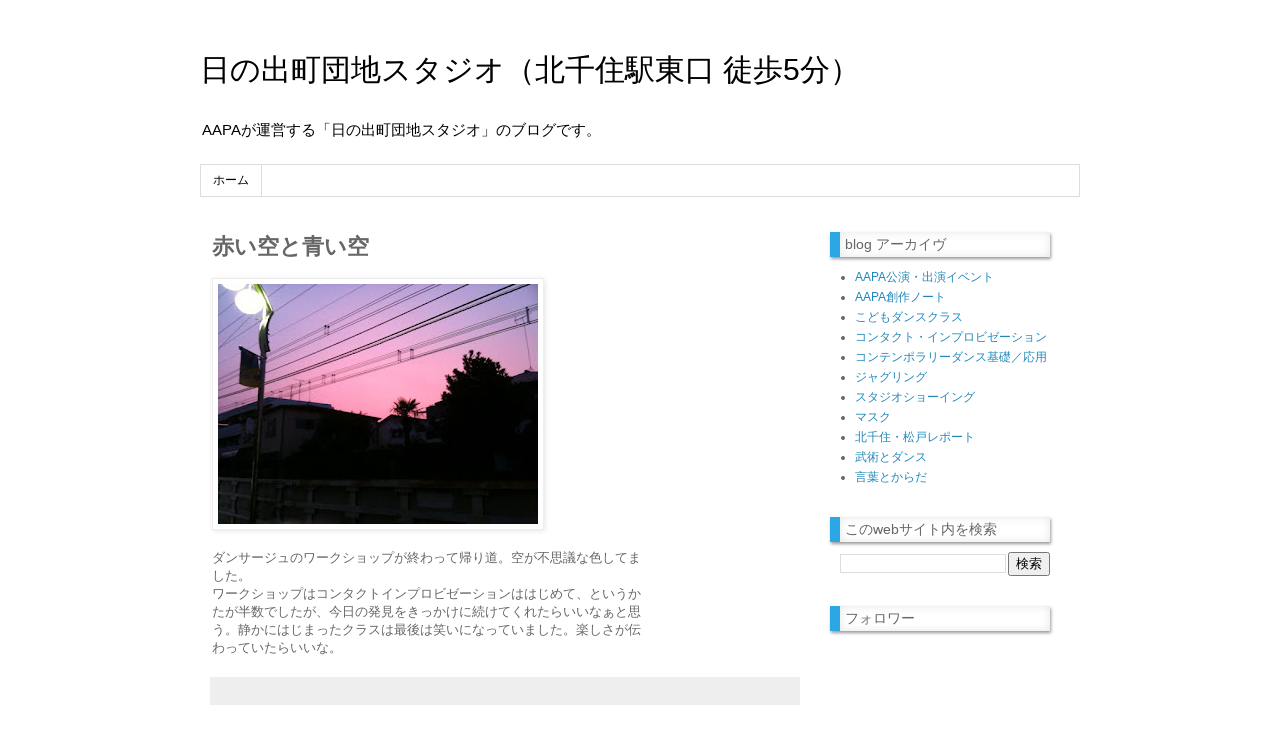

--- FILE ---
content_type: text/html; charset=UTF-8
request_url: http://minori.aapa.jp/2010/08/blog-post.html
body_size: 11073
content:
<!DOCTYPE html>
<html class='v2' dir='ltr' xmlns='http://www.w3.org/1999/xhtml' xmlns:b='http://www.google.com/2005/gml/b' xmlns:data='http://www.google.com/2005/gml/data' xmlns:expr='http://www.google.com/2005/gml/expr'>
<head>
<link href='https://www.blogger.com/static/v1/widgets/335934321-css_bundle_v2.css' rel='stylesheet' type='text/css'/>
<meta content='width=1100' name='viewport'/>
<meta content='text/html; charset=UTF-8' http-equiv='Content-Type'/>
<meta content='blogger' name='generator'/>
<link href='http://minori.aapa.jp/favicon.ico' rel='icon' type='image/x-icon'/>
<link href='http://minori.aapa.jp/2010/08/blog-post.html' rel='canonical'/>
<link rel="alternate" type="application/atom+xml" title="日の出町団地スタジオ&#65288;北千住駅東口 徒歩5分&#65289; - Atom" href="http://minori.aapa.jp/feeds/posts/default" />
<link rel="alternate" type="application/rss+xml" title="日の出町団地スタジオ&#65288;北千住駅東口 徒歩5分&#65289; - RSS" href="http://minori.aapa.jp/feeds/posts/default?alt=rss" />
<link rel="service.post" type="application/atom+xml" title="日の出町団地スタジオ&#65288;北千住駅東口 徒歩5分&#65289; - Atom" href="https://www.blogger.com/feeds/3744601566453240232/posts/default" />

<link rel="alternate" type="application/atom+xml" title="日の出町団地スタジオ&#65288;北千住駅東口 徒歩5分&#65289; - Atom" href="http://minori.aapa.jp/feeds/1753837487843164204/comments/default" />
<!--Can't find substitution for tag [blog.ieCssRetrofitLinks]-->
<link href='https://blogger.googleusercontent.com/img/b/R29vZ2xl/AVvXsEjIr8madtI35sQPfg7lxQ4mranP29W6ECgiYQVn6zH_094EHOXKGuXfx9F_TC9vcRWeEpUxAhC71l7McduBqzi6QJxOXDO3qkyPitkxkbgI_8rxSnxZ2oKtNzYEVWx8RV1R5AklHE_rWB59/s320/%3F%3F-739936.jpg' rel='image_src'/>
<meta content='http://minori.aapa.jp/2010/08/blog-post.html' property='og:url'/>
<meta content='赤い空と青い空' property='og:title'/>
<meta content='ダンサージュのワークショップが終わって帰り道。空が不思議な色してま した。 ワークショップはコンタクトインプロビゼーションははじめて、というか たが半数でしたが、今日の発見をきっかけに続けてくれたらいいなぁと思 う。静かにはじまったクラスは最後は笑いになっていました。楽しさが伝 ...' property='og:description'/>
<meta content='https://blogger.googleusercontent.com/img/b/R29vZ2xl/AVvXsEjIr8madtI35sQPfg7lxQ4mranP29W6ECgiYQVn6zH_094EHOXKGuXfx9F_TC9vcRWeEpUxAhC71l7McduBqzi6QJxOXDO3qkyPitkxkbgI_8rxSnxZ2oKtNzYEVWx8RV1R5AklHE_rWB59/w1200-h630-p-k-no-nu/%3F%3F-739936.jpg' property='og:image'/>
<title>日の出町団地スタジオ&#65288;北千住駅東口 徒歩5分&#65289;: 赤い空と青い空</title>
<style id='page-skin-1' type='text/css'><!--
/*
-----------------------------------------------
Blogger Template Style
Name:     Simple
Designer: Josh Peterson
URL:      www.noaesthetic.com
----------------------------------------------- */
/* Variable definitions
====================
<Variable name="keycolor" description="Main Color" type="color" default="#66bbdd"/>
<Group description="Page Text" selector="body">
<Variable name="body.font" description="Font" type="font"
default="normal normal 12px Arial, Tahoma, Helvetica, FreeSans, sans-serif"/>
<Variable name="body.text.color" description="Text Color" type="color" default="#222222"/>
</Group>
<Group description="Backgrounds" selector=".body-fauxcolumns-outer">
<Variable name="body.background.color" description="Outer Background" type="color" default="#66bbdd"/>
<Variable name="content.background.color" description="Main Background" type="color" default="#ffffff"/>
<Variable name="header.background.color" description="Header Background" type="color" default="transparent"/>
</Group>
<Group description="Links" selector=".main-outer">
<Variable name="link.color" description="Link Color" type="color" default="#2288bb"/>
<Variable name="link.visited.color" description="Visited Color" type="color" default="#888888"/>
<Variable name="link.hover.color" description="Hover Color" type="color" default="#33aaff"/>
</Group>
<Group description="Blog Title" selector=".header h1">
<Variable name="header.font" description="Font" type="font"
default="normal normal 60px Arial, Tahoma, Helvetica, FreeSans, sans-serif"/>
<Variable name="header.text.color" description="Title Color" type="color" default="#3399bb" />
</Group>
<Group description="Blog Description" selector=".header .description">
<Variable name="description.text.color" description="Description Color" type="color"
default="#777777" />
</Group>
<Group description="Tabs Text" selector=".tabs-inner .widget li a">
<Variable name="tabs.font" description="Font" type="font"
default="normal normal 14px Arial, Tahoma, Helvetica, FreeSans, sans-serif"/>
<Variable name="tabs.text.color" description="Text Color" type="color" default="#999999"/>
<Variable name="tabs.selected.text.color" description="Selected Color" type="color" default="#000000"/>
</Group>
<Group description="Tabs Background" selector=".tabs-outer .PageList">
<Variable name="tabs.background.color" description="Background Color" type="color" default="#f5f5f5"/>
<Variable name="tabs.selected.background.color" description="Selected Color" type="color" default="#eeeeee"/>
</Group>
<Group description="Post Title" selector="h3.post-title, .comments h4">
<Variable name="post.title.font" description="Font" type="font"
default="normal normal 22px Arial, Tahoma, Helvetica, FreeSans, sans-serif"/>
</Group>
<Group description="Date Header" selector=".date-header">
<Variable name="date.header.color" description="Text Color" type="color"
default="#666666"/>
<Variable name="date.header.background.color" description="Background Color" type="color"
default="transparent"/>
</Group>
<Group description="Post Footer" selector=".post-footer">
<Variable name="post.footer.text.color" description="Text Color" type="color" default="#666666"/>
<Variable name="post.footer.background.color" description="Background Color" type="color"
default="#f9f9f9"/>
<Variable name="post.footer.border.color" description="Shadow Color" type="color" default="#eeeeee"/>
</Group>
<Group description="Gadgets" selector="h2">
<Variable name="widget.title.font" description="Title Font" type="font"
default="normal bold 11px Arial, Tahoma, Helvetica, FreeSans, sans-serif"/>
<Variable name="widget.title.text.color" description="Title Color" type="color" default="#000000"/>
<Variable name="widget.alternate.text.color" description="Alternate Color" type="color" default="#999999"/>
</Group>
<Group description="Images" selector=".main-inner">
<Variable name="image.background.color" description="Background Color" type="color" default="#ffffff"/>
<Variable name="image.border.color" description="Border Color" type="color" default="#eeeeee"/>
<Variable name="image.text.color" description="Caption Text Color" type="color" default="#666666"/>
</Group>
<Group description="Accents" selector=".content-inner">
<Variable name="body.rule.color" description="Separator Line Color" type="color" default="#eeeeee"/>
<Variable name="tabs.border.color" description="Tabs Border Color" type="color" default="transparent"/>
</Group>
<Variable name="body.background" description="Body Background" type="background"
color="#ffffff" default="$(color) none repeat scroll top left"/>
<Variable name="body.background.override" description="Body Background Override" type="string" default=""/>
<Variable name="body.background.gradient.cap" description="Body Gradient Cap" type="url"
default="url(//www.blogblog.com/1kt/simple/gradients_light.png)"/>
<Variable name="body.background.gradient.tile" description="Body Gradient Tile" type="url"
default="url(//www.blogblog.com/1kt/simple/body_gradient_tile_light.png)"/>
<Variable name="content.background.color.selector" description="Content Background Color Selector" type="string" default=".content-inner"/>
<Variable name="content.padding" description="Content Padding" type="length" default="10px"/>
<Variable name="content.padding.horizontal" description="Content Horizontal Padding" type="length" default="10px"/>
<Variable name="content.shadow.spread" description="Content Shadow Spread" type="length" default="40px"/>
<Variable name="content.shadow.spread.webkit" description="Content Shadow Spread (WebKit)" type="length" default="5px"/>
<Variable name="content.shadow.spread.ie" description="Content Shadow Spread (IE)" type="length" default="10px"/>
<Variable name="main.border.width" description="Main Border Width" type="length" default="0"/>
<Variable name="header.background.gradient" description="Header Gradient" type="url" default="none"/>
<Variable name="header.shadow.offset.left" description="Header Shadow Offset Left" type="length" default="-1px"/>
<Variable name="header.shadow.offset.top" description="Header Shadow Offset Top" type="length" default="-1px"/>
<Variable name="header.shadow.spread" description="Header Shadow Spread" type="length" default="1px"/>
<Variable name="header.padding" description="Header Padding" type="length" default="30px"/>
<Variable name="header.border.size" description="Header Border Size" type="length" default="1px"/>
<Variable name="header.bottom.border.size" description="Header Bottom Border Size" type="length" default="1px"/>
<Variable name="header.border.horizontalsize" description="Header Horizontal Border Size" type="length" default="0"/>
<Variable name="description.text.size" description="Description Text Size" type="string" default="140%"/>
<Variable name="tabs.margin.top" description="Tabs Margin Top" type="length" default="0" />
<Variable name="tabs.margin.side" description="Tabs Side Margin" type="length" default="30px" />
<Variable name="tabs.background.gradient" description="Tabs Background Gradient" type="url"
default="url(//www.blogblog.com/1kt/simple/gradients_light.png)"/>
<Variable name="tabs.border.width" description="Tabs Border Width" type="length" default="1px"/>
<Variable name="tabs.bevel.border.width" description="Tabs Bevel Border Width" type="length" default="1px"/>
<Variable name="date.header.padding" description="Date Header Padding" type="string" default="inherit"/>
<Variable name="date.header.letterspacing" description="Date Header Letter Spacing" type="string" default="inherit"/>
<Variable name="date.header.margin" description="Date Header Margin" type="string" default="inherit"/>
<Variable name="post.margin.bottom" description="Post Bottom Margin" type="length" default="25px"/>
<Variable name="image.border.small.size" description="Image Border Small Size" type="length" default="2px"/>
<Variable name="image.border.large.size" description="Image Border Large Size" type="length" default="5px"/>
<Variable name="page.width.selector" description="Page Width Selector" type="string" default=".region-inner"/>
<Variable name="page.width" description="Page Width" type="string" default="auto"/>
<Variable name="main.section.margin" description="Main Section Margin" type="length" default="15px"/>
<Variable name="main.padding" description="Main Padding" type="length" default="15px"/>
<Variable name="main.padding.top" description="Main Padding Top" type="length" default="30px"/>
<Variable name="main.padding.bottom" description="Main Padding Bottom" type="length" default="30px"/>
<Variable name="paging.background"
color="#ffffff"
description="Background of blog paging area" type="background"
default="transparent none no-repeat scroll top center"/>
<Variable name="footer.bevel" description="Bevel border length of footer" type="length" default="0"/>
<Variable name="mobile.background.overlay" description="Mobile Background Overlay" type="string"
default="transparent none repeat scroll top left"/>
<Variable name="mobile.background.size" description="Mobile Background Size" type="string" default="auto"/>
<Variable name="mobile.button.color" description="Mobile Button Color" type="color" default="#ffffff" />
<Variable name="startSide" description="Side where text starts in blog language" type="automatic" default="left"/>
<Variable name="endSide" description="Side where text ends in blog language" type="automatic" default="right"/>
*/
/* Content
----------------------------------------------- */
body, .body-fauxcolumn-outer {
font: normal normal 12px 'Trebuchet MS', Trebuchet, Verdana, sans-serif;
color: #666666;
background: #ffffff none repeat scroll top left;
padding: 0 0 0 0;
}
html body .region-inner {
min-width: 0;
max-width: 100%;
width: auto;
}
a:link {
text-decoration:none;
color: #2288bb;
}
a:visited {
text-decoration:none;
color: #888888;
}
a:hover {
text-decoration:underline;
color: #33aaff;
}
.body-fauxcolumn-outer .fauxcolumn-inner {
background: transparent none repeat scroll top left;
_background-image: none;
}
.body-fauxcolumn-outer .cap-top {
position: absolute;
z-index: 1;
height: 400px;
width: 100%;
background: #ffffff none repeat scroll top left;
}
.body-fauxcolumn-outer .cap-top .cap-left {
width: 100%;
background: transparent none repeat-x scroll top left;
_background-image: none;
}
.content-outer {
-moz-box-shadow: 0 0 0 rgba(0, 0, 0, .15);
-webkit-box-shadow: 0 0 0 rgba(0, 0, 0, .15);
-goog-ms-box-shadow: 0 0 0 #333333;
box-shadow: 0 0 0 rgba(0, 0, 0, .15);
margin-bottom: 1px;
}
.content-inner {
padding: 10px 40px;
}
.content-inner {
background-color: #ffffff;
}
/* Header
----------------------------------------------- */
.header-outer {
background: transparent none repeat-x scroll 0 -400px;
_background-image: none;
}
.Header h1 {
font: normal normal 30px 'Trebuchet MS',Trebuchet,Verdana,sans-serif;
color: #000000;
text-shadow: 0 0 0 rgba(0, 0, 0, .2);
}
.Header h1 a {
color: #000000;
}
.Header .description {
font-size: 15px;
color: #000000;
}
.header-inner .Header .titlewrapper {
padding: 10px 0;
}
.header-inner .Header .descriptionwrapper {
padding: 0 0;
}
/* Tabs
----------------------------------------------- */
.tabs-inner .section:first-child {
border-top: 0 solid #dddddd;
}
.tabs-inner .section:first-child ul {
margin-top: -1px;
border-top: 1px solid #dddddd;
border-left: 1px solid #dddddd;
border-right: 1px solid #dddddd;
}
.tabs-inner .widget ul {
background: transparent none repeat-x scroll 0 -800px;
_background-image: none;
border-bottom: 1px solid #dddddd;
margin-top: 0;
margin-left: -30px;
margin-right: -30px;
}
.tabs-inner .widget li a {
display: inline-block;
padding: .6em 1em;
font: normal normal 12px 'Trebuchet MS', Trebuchet, Verdana, sans-serif;
color: #000000;
border-left: 1px solid #ffffff;
border-right: 1px solid #dddddd;
}
.tabs-inner .widget li:first-child a {
border-left: none;
}
.tabs-inner .widget li.selected a, .tabs-inner .widget li a:hover {
color: #000000;
background-color: #eeeeee;
text-decoration: none;
}
/* Columns
----------------------------------------------- */
.main-outer {
border-top: 0 solid transparent;
}
.fauxcolumn-left-outer .fauxcolumn-inner {
border-right: 1px solid transparent;
}
.fauxcolumn-right-outer .fauxcolumn-inner {
border-left: 1px solid transparent;
}
/* Headings
----------------------------------------------- */
h2 {
font-size: 14px;
font-weight: normal;
padding:3px;
border-left:10px solid #2ba7e5;
width:auto;
height:auto;
background: #ffffff;
padding-left: 5px;
margin: 0px 0px 10px -10px;
box-shadow:1px 2px 3px rgba(0, 0, 0, 0.4) , inset 0 0 10px rgba(0, 0, 0, 0.1) ;
}
/* Widgets
----------------------------------------------- */
.widget .zippy {
color: #999999;
text-shadow: 2px 2px 1px rgba(0, 0, 0, .1);
}
.widget .popular-posts ul {
list-style: none;
}
/* Posts
----------------------------------------------- */
.date-header span {
background-color: #bbbbbb;
color: #ffffff;
padding: 0.4em;
letter-spacing: 3px;
margin: inherit;
}
.main-inner {
padding-top: 35px;
padding-bottom: 65px;
}
.main-inner .column-center-inner {
padding: 0 0;
}
.main-inner .column-center-inner .section {
margin: 0 1em;
}
.post {
margin: 0 0 45px 0;
}
h3.post-title, .comments h4 {
font: bold normal 22px 'Trebuchet MS',Trebuchet,Verdana,sans-serif;
margin: 0 0 .75em;
}
.post-body {
font-size: 110%;
line-height: 1.4;
position: relative;
}
.post-body img, .post-body .tr-caption-container, .Profile img, .Image img,
.BlogList .item-thumbnail img {
padding: 2px;
background: #ffffff;
border: 1px solid #eeeeee;
-moz-box-shadow: 1px 1px 5px rgba(0, 0, 0, .1);
-webkit-box-shadow: 1px 1px 5px rgba(0, 0, 0, .1);
box-shadow: 1px 1px 5px rgba(0, 0, 0, .1);
}
.post-body img, .post-body .tr-caption-container {
padding: 5px;
}
.post-body .tr-caption-container {
color: #666666;
}
.post-body .tr-caption-container img
padding: 0;
background: transparent;
border: none;
-moz-box-shadow: 0 0 0 rgba(0, 0, 0, .1);
-webkit-box-shadow: 0 0 0 rgba(0, 0, 0, .1);
box-shadow: 0 0 0 rgba(0, 0, 0, .1);
}
.post-header {
margin: 0 0 1.5em;
line-height: 1.6;
font-size: 90%;
}
.post-footer {
margin: 20px -2px 0;
padding: 5px 10px;
color: #666666;
background-color: #eeeeee;
border-bottom: 1px solid #eeeeee;
line-height: 1.6;
font-size: 90%;
}
#comments .comment-author {
padding-top: 1.5em;
border-top: 1px solid transparent;
background-position: 0 1.5em;
}
#comments .comment-author:first-child {
padding-top: 0;
border-top: none;
}
.avatar-image-container {
margin: .2em 0 0;
}
#comments .avatar-image-container img {
border: 1px solid #eeeeee;
}
/* Comments
----------------------------------------------- */
.comments .comments-content .icon.blog-author {
background-repeat: no-repeat;
background-image: url([data-uri]);
}
.comments .comments-content .loadmore a {
border-top: 1px solid #999999;
border-bottom: 1px solid #999999;
}
.comments .comment-thread.inline-thread {
background-color: #eeeeee;
}
.comments .continue {
border-top: 2px solid #999999;
}
/* Accents
---------------------------------------------- */
.section-columns td.columns-cell {
border-left: 1px solid transparent;
}
.blog-pager {
background: transparent url(//www.blogblog.com/1kt/simple/paging_dot.png) repeat-x scroll top center;
}
.blog-pager-older-link, .home-link,
.blog-pager-newer-link {
background-color: #ffffff;
padding: 5px;
}
.footer-outer {
border-top: 1px dashed #bbbbbb;
}
/* Mobile
----------------------------------------------- */
body.mobile  {
background-size: auto;
}
.mobile .body-fauxcolumn-outer {
background: transparent none repeat scroll top left;
}
.mobile .body-fauxcolumn-outer .cap-top {
background-size: 100% auto;
}
.mobile .content-outer {
-webkit-box-shadow: 0 0 3px rgba(0, 0, 0, .15);
box-shadow: 0 0 3px rgba(0, 0, 0, .15);
}
body.mobile .AdSense {
margin: 0 -0;
}
.mobile .tabs-inner .widget ul {
margin-left: 0;
margin-right: 0;
}
.mobile .post {
margin: 0;
}
.mobile .main-inner .column-center-inner .section {
margin: 0;
}
.mobile .date-header span {
padding: 0.1em 10px;
margin: 0 -10px;
}
.mobile h3.post-title {
margin: 0;
}
.mobile .blog-pager {
background: transparent none no-repeat scroll top center;
}
.mobile .footer-outer {
border-top: none;
}
.mobile .main-inner, .mobile .footer-inner {
background-color: #ffffff;
}
.mobile-index-contents {
color: #666666;
}
.mobile-link-button {
background-color: #2288bb;
}
.mobile-link-button a:link, .mobile-link-button a:visited {
color: #ffffff;
}
.mobile .tabs-inner .section:first-child {
border-top: none;
}
.mobile .tabs-inner .PageList .widget-content {
background-color: #eeeeee;
color: #000000;
border-top: 1px solid #dddddd;
border-bottom: 1px solid #dddddd;
}
.mobile .tabs-inner .PageList .widget-content .pagelist-arrow {
border-left: 1px solid #dddddd;
}
body, textarea { font-family:"meiryo","メイリオ","ヒラギノ角ゴ Pro W3", "ＭＳ Ｐゴシック", sans-serif; }body, textarea { font-family:"meiryo","メイリオ","ヒラギノ角ゴ Pro W3", "ＭＳ Ｐゴシック", sans-serif; }
.mobile .Header h1 {
font-size: 24px;
}

--></style>
<style id='template-skin-1' type='text/css'><!--
body {
min-width: 960px;
}
.content-outer, .content-fauxcolumn-outer, .region-inner {
min-width: 960px;
max-width: 960px;
_width: 960px;
}
.main-inner .columns {
padding-left: 0px;
padding-right: 270px;
}
.main-inner .fauxcolumn-center-outer {
left: 0px;
right: 270px;
/* IE6 does not respect left and right together */
_width: expression(this.parentNode.offsetWidth -
parseInt("0px") -
parseInt("270px") + 'px');
}
.main-inner .fauxcolumn-left-outer {
width: 0px;
}
.main-inner .fauxcolumn-right-outer {
width: 270px;
}
.main-inner .column-left-outer {
width: 0px;
right: 100%;
margin-left: -0px;
}
.main-inner .column-right-outer {
width: 270px;
margin-right: -270px;
}
#layout {
min-width: 0;
}
#layout .content-outer {
min-width: 0;
width: 800px;
}
#layout .region-inner {
min-width: 0;
width: auto;
}
--></style>
<script type='text/javascript'>
        (function(i,s,o,g,r,a,m){i['GoogleAnalyticsObject']=r;i[r]=i[r]||function(){
        (i[r].q=i[r].q||[]).push(arguments)},i[r].l=1*new Date();a=s.createElement(o),
        m=s.getElementsByTagName(o)[0];a.async=1;a.src=g;m.parentNode.insertBefore(a,m)
        })(window,document,'script','https://www.google-analytics.com/analytics.js','ga');
        ga('create', 'UA-63737287-1', 'auto', 'blogger');
        ga('blogger.send', 'pageview');
      </script>
<link href='https://www.blogger.com/dyn-css/authorization.css?targetBlogID=3744601566453240232&amp;zx=96a2fddc-0f46-4583-a127-983a69f9ff2c' media='none' onload='if(media!=&#39;all&#39;)media=&#39;all&#39;' rel='stylesheet'/><noscript><link href='https://www.blogger.com/dyn-css/authorization.css?targetBlogID=3744601566453240232&amp;zx=96a2fddc-0f46-4583-a127-983a69f9ff2c' rel='stylesheet'/></noscript>
<meta name='google-adsense-platform-account' content='ca-host-pub-1556223355139109'/>
<meta name='google-adsense-platform-domain' content='blogspot.com'/>

</head>
<body class='loading'>
<div id='fb-root'></div>
<script>(function(d, s, id) {
  var js, fjs = d.getElementsByTagName(s)[0];
  if (d.getElementById(id)) return;
  js = d.createElement(s); js.id = id;
  js.src = "//connect.facebook.net/ja_JP/all.js#xfbml=1";
  fjs.parentNode.insertBefore(js, fjs);
}(document, 'script', 'facebook-jssdk'));</script>
<div class='navbar no-items section' id='navbar'>
</div>
<div class='body-fauxcolumns'>
<div class='fauxcolumn-outer body-fauxcolumn-outer'>
<div class='cap-top'>
<div class='cap-left'></div>
<div class='cap-right'></div>
</div>
<div class='fauxborder-left'>
<div class='fauxborder-right'></div>
<div class='fauxcolumn-inner'>
</div>
</div>
<div class='cap-bottom'>
<div class='cap-left'></div>
<div class='cap-right'></div>
</div>
</div>
</div>
<div class='content'>
<div class='content-fauxcolumns'>
<div class='fauxcolumn-outer content-fauxcolumn-outer'>
<div class='cap-top'>
<div class='cap-left'></div>
<div class='cap-right'></div>
</div>
<div class='fauxborder-left'>
<div class='fauxborder-right'></div>
<div class='fauxcolumn-inner'>
</div>
</div>
<div class='cap-bottom'>
<div class='cap-left'></div>
<div class='cap-right'></div>
</div>
</div>
</div>
<div class='content-outer'>
<div class='content-cap-top cap-top'>
<div class='cap-left'></div>
<div class='cap-right'></div>
</div>
<div class='fauxborder-left content-fauxborder-left'>
<div class='fauxborder-right content-fauxborder-right'></div>
<div class='content-inner'>
<header>
<div class='header-outer'>
<div class='header-cap-top cap-top'>
<div class='cap-left'></div>
<div class='cap-right'></div>
</div>
<div class='fauxborder-left header-fauxborder-left'>
<div class='fauxborder-right header-fauxborder-right'></div>
<div class='region-inner header-inner'>
<div class='header section' id='header'><div class='widget Header' data-version='1' id='Header1'>
<div id='header-inner'>
<div class='titlewrapper'>
<h1 class='title'>
<a href='http://minori.aapa.jp/'>
日の出町団地スタジオ&#65288;北千住駅東口 徒歩5分&#65289;
</a>
</h1>
</div>
<div class='descriptionwrapper'>
<p class='description'><span>AAPAが運営する&#12300;日の出町団地スタジオ&#12301;のブログです&#12290;</span></p>
</div>
</div>
</div></div>
</div>
</div>
<div class='header-cap-bottom cap-bottom'>
<div class='cap-left'></div>
<div class='cap-right'></div>
</div>
</div>
</header>
<div class='tabs-outer'>
<div class='tabs-cap-top cap-top'>
<div class='cap-left'></div>
<div class='cap-right'></div>
</div>
<div class='fauxborder-left tabs-fauxborder-left'>
<div class='fauxborder-right tabs-fauxborder-right'></div>
<div class='region-inner tabs-inner'>
<div class='tabs section' id='crosscol'><div class='widget PageList' data-version='1' id='PageList1'>
<h2>ページ</h2>
<div class='widget-content'>
<ul>
<li>
<a href='http://minori.aapa.jp/'>ホーム</a>
</li>
</ul>
<div class='clear'></div>
</div>
</div></div>
<div class='tabs no-items section' id='crosscol-overflow'></div>
</div>
</div>
<div class='tabs-cap-bottom cap-bottom'>
<div class='cap-left'></div>
<div class='cap-right'></div>
</div>
</div>
<div class='main-outer'>
<div class='main-cap-top cap-top'>
<div class='cap-left'></div>
<div class='cap-right'></div>
</div>
<div class='fauxborder-left main-fauxborder-left'>
<div class='fauxborder-right main-fauxborder-right'></div>
<div class='region-inner main-inner'>
<div class='columns fauxcolumns'>
<div class='fauxcolumn-outer fauxcolumn-center-outer'>
<div class='cap-top'>
<div class='cap-left'></div>
<div class='cap-right'></div>
</div>
<div class='fauxborder-left'>
<div class='fauxborder-right'></div>
<div class='fauxcolumn-inner'>
</div>
</div>
<div class='cap-bottom'>
<div class='cap-left'></div>
<div class='cap-right'></div>
</div>
</div>
<div class='fauxcolumn-outer fauxcolumn-left-outer'>
<div class='cap-top'>
<div class='cap-left'></div>
<div class='cap-right'></div>
</div>
<div class='fauxborder-left'>
<div class='fauxborder-right'></div>
<div class='fauxcolumn-inner'>
</div>
</div>
<div class='cap-bottom'>
<div class='cap-left'></div>
<div class='cap-right'></div>
</div>
</div>
<div class='fauxcolumn-outer fauxcolumn-right-outer'>
<div class='cap-top'>
<div class='cap-left'></div>
<div class='cap-right'></div>
</div>
<div class='fauxborder-left'>
<div class='fauxborder-right'></div>
<div class='fauxcolumn-inner'>
</div>
</div>
<div class='cap-bottom'>
<div class='cap-left'></div>
<div class='cap-right'></div>
</div>
</div>
<!-- corrects IE6 width calculation -->
<div class='columns-inner'>
<div class='column-center-outer'>
<div class='column-center-inner'>
<div class='main section' id='main'><div class='widget Blog' data-version='1' id='Blog1'>
<div class='blog-posts hfeed'>

          <div class="date-outer">
        

          <div class="date-posts">
        
<div class='post-outer'>
<div class='post hentry' itemprop='blogPost' itemscope='itemscope' itemtype='http://schema.org/BlogPosting'>
<meta content='https://blogger.googleusercontent.com/img/b/R29vZ2xl/AVvXsEjIr8madtI35sQPfg7lxQ4mranP29W6ECgiYQVn6zH_094EHOXKGuXfx9F_TC9vcRWeEpUxAhC71l7McduBqzi6QJxOXDO3qkyPitkxkbgI_8rxSnxZ2oKtNzYEVWx8RV1R5AklHE_rWB59/s320/%3F%3F-739936.jpg' itemprop='image_url'/>
<meta content='3744601566453240232' itemprop='blogId'/>
<meta content='1753837487843164204' itemprop='postId'/>
<a name='1753837487843164204'></a>
<h3 class='post-title entry-title' itemprop='name'>
赤い空と青い空
</h3>
<div class='post-header'>
<div class='post-header-line-1'></div>
</div>
<div class='post-body entry-content' id='post-body-1753837487843164204' itemprop='description articleBody'>
<p class="mobile-photo"><a href="https://blogger.googleusercontent.com/img/b/R29vZ2xl/AVvXsEjIr8madtI35sQPfg7lxQ4mranP29W6ECgiYQVn6zH_094EHOXKGuXfx9F_TC9vcRWeEpUxAhC71l7McduBqzi6QJxOXDO3qkyPitkxkbgI_8rxSnxZ2oKtNzYEVWx8RV1R5AklHE_rWB59/s1600/%3F%3F-739936.jpg"><img alt="" border="0" id="BLOGGER_PHOTO_ID_5500382678700464450" src="https://blogger.googleusercontent.com/img/b/R29vZ2xl/AVvXsEjIr8madtI35sQPfg7lxQ4mranP29W6ECgiYQVn6zH_094EHOXKGuXfx9F_TC9vcRWeEpUxAhC71l7McduBqzi6QJxOXDO3qkyPitkxkbgI_8rxSnxZ2oKtNzYEVWx8RV1R5AklHE_rWB59/s320/%3F%3F-739936.jpg" /></a></p>ダンサージュのワークショップが終わって帰り道&#12290;空が不思議な色してま <br>した&#12290;<br>ワークショップはコンタクトインプロビゼーションははじめて&#12289;というか <br>たが半数でしたが&#12289;今日の発見をきっかけに続けてくれたらいいなぁと思 <br>う&#12290;静かにはじまったクラスは最後は笑いになっていました&#12290;楽しさが伝 <br>わっていたらいいな&#12290;
<div class='fb-like' data-href='http://minori.aapa.jp/2010/08/blog-post.html' data-layout='box_count' data-send='false' data-show-faces='false' data-width='450'></div>
<div style='clear: both;'></div>
</div>
<div class='post-footer'>
<div class='post-footer-line post-footer-line-1'><span class='post-comment-link'>
</span>
<span class='post-icons'>
</span>
<div class='post-share-buttons goog-inline-block'>
</div>
</div>
<div class='post-footer-line post-footer-line-2'><span class='post-labels'>
</span>
</div>
<div class='post-footer-line post-footer-line-3'></div>
</div>
</div>
<div class='comments' id='comments'>
<a name='comments'></a>
</div>
</div>

        </div></div>
      
</div>
<div class='blog-pager' id='blog-pager'>
<span id='blog-pager-newer-link'>
<a class='blog-pager-newer-link' href='http://minori.aapa.jp/2010/08/blog-post_02.html' id='Blog1_blog-pager-newer-link' title='次の投稿'>次の投稿</a>
</span>
<span id='blog-pager-older-link'>
<a class='blog-pager-older-link' href='http://minori.aapa.jp/2010/07/81.html' id='Blog1_blog-pager-older-link' title='前の投稿'>前の投稿</a>
</span>
<a class='home-link' href='http://minori.aapa.jp/'>ホーム</a>
</div>
<div class='clear'></div>
<div class='post-feeds'>
</div>
</div></div>
</div>
</div>
<div class='column-left-outer'>
<div class='column-left-inner'>
<aside>
</aside>
</div>
</div>
<div class='column-right-outer'>
<div class='column-right-inner'>
<aside>
<div class='sidebar section' id='sidebar-right-1'><div class='widget Label' data-version='1' id='Label1'>
<h2>blog アーカイヴ</h2>
<div class='widget-content list-label-widget-content'>
<ul>
<li>
<a dir='ltr' href='http://minori.aapa.jp/search/label/AAPA%E5%85%AC%E6%BC%94%E3%83%BB%E5%87%BA%E6%BC%94%E3%82%A4%E3%83%99%E3%83%B3%E3%83%88'>AAPA公演&#12539;出演イベント</a>
</li>
<li>
<a dir='ltr' href='http://minori.aapa.jp/search/label/AAPA%E5%89%B5%E4%BD%9C%E3%83%8E%E3%83%BC%E3%83%88'>AAPA創作ノート</a>
</li>
<li>
<a dir='ltr' href='http://minori.aapa.jp/search/label/%E3%81%93%E3%81%A9%E3%82%82%E3%83%80%E3%83%B3%E3%82%B9%E3%82%AF%E3%83%A9%E3%82%B9'>こどもダンスクラス</a>
</li>
<li>
<a dir='ltr' href='http://minori.aapa.jp/search/label/%E3%82%B3%E3%83%B3%E3%82%BF%E3%82%AF%E3%83%88%E3%83%BB%E3%82%A4%E3%83%B3%E3%83%97%E3%83%AD%E3%83%93%E3%82%BC%E3%83%BC%E3%82%B7%E3%83%A7%E3%83%B3'>コンタクト&#12539;インプロビゼーション</a>
</li>
<li>
<a dir='ltr' href='http://minori.aapa.jp/search/label/%E3%82%B3%E3%83%B3%E3%83%86%E3%83%B3%E3%83%9D%E3%83%A9%E3%83%AA%E3%83%BC%E3%83%80%E3%83%B3%E3%82%B9%E5%9F%BA%E7%A4%8E%EF%BC%8F%E5%BF%9C%E7%94%A8'>コンテンポラリーダンス基礎&#65295;応用</a>
</li>
<li>
<a dir='ltr' href='http://minori.aapa.jp/search/label/%E3%82%B8%E3%83%A3%E3%82%B0%E3%83%AA%E3%83%B3%E3%82%B0'>ジャグリング</a>
</li>
<li>
<a dir='ltr' href='http://minori.aapa.jp/search/label/%E3%82%B9%E3%82%BF%E3%82%B8%E3%82%AA%E3%82%B7%E3%83%A7%E3%83%BC%E3%82%A4%E3%83%B3%E3%82%B0'>スタジオショーイング</a>
</li>
<li>
<a dir='ltr' href='http://minori.aapa.jp/search/label/%E3%83%9E%E3%82%B9%E3%82%AF'>マスク</a>
</li>
<li>
<a dir='ltr' href='http://minori.aapa.jp/search/label/%E5%8C%97%E5%8D%83%E4%BD%8F%E3%83%BB%E6%9D%BE%E6%88%B8%E3%83%AC%E3%83%9D%E3%83%BC%E3%83%88'>北千住&#12539;松戸レポート</a>
</li>
<li>
<a dir='ltr' href='http://minori.aapa.jp/search/label/%E6%AD%A6%E8%A1%93%E3%81%A8%E3%83%80%E3%83%B3%E3%82%B9'>武術とダンス</a>
</li>
<li>
<a dir='ltr' href='http://minori.aapa.jp/search/label/%E8%A8%80%E8%91%89%E3%81%A8%E3%81%8B%E3%82%89%E3%81%A0'>言葉とからだ</a>
</li>
</ul>
<div class='clear'></div>
</div>
</div><div class='widget BlogSearch' data-version='1' id='BlogSearch1'>
<h2 class='title'>このwebサイト内を検索</h2>
<div class='widget-content'>
<div id='BlogSearch1_form'>
<form action='http://minori.aapa.jp/search' class='gsc-search-box' target='_top'>
<table cellpadding='0' cellspacing='0' class='gsc-search-box'>
<tbody>
<tr>
<td class='gsc-input'>
<input autocomplete='off' class='gsc-input' name='q' size='10' title='search' type='text' value=''/>
</td>
<td class='gsc-search-button'>
<input class='gsc-search-button' title='search' type='submit' value='検索'/>
</td>
</tr>
</tbody>
</table>
</form>
</div>
</div>
<div class='clear'></div>
</div><div class='widget Followers' data-version='1' id='Followers1'>
<h2 class='title'>フォロワー</h2>
<div class='widget-content'>
<div id='Followers1-wrapper'>
<div style='margin-right:2px;'>
<div><script type="text/javascript" src="https://apis.google.com/js/platform.js"></script>
<div id="followers-iframe-container"></div>
<script type="text/javascript">
    window.followersIframe = null;
    function followersIframeOpen(url) {
      gapi.load("gapi.iframes", function() {
        if (gapi.iframes && gapi.iframes.getContext) {
          window.followersIframe = gapi.iframes.getContext().openChild({
            url: url,
            where: document.getElementById("followers-iframe-container"),
            messageHandlersFilter: gapi.iframes.CROSS_ORIGIN_IFRAMES_FILTER,
            messageHandlers: {
              '_ready': function(obj) {
                window.followersIframe.getIframeEl().height = obj.height;
              },
              'reset': function() {
                window.followersIframe.close();
                followersIframeOpen("https://www.blogger.com/followers/frame/3744601566453240232?colors\x3dCgt0cmFuc3BhcmVudBILdHJhbnNwYXJlbnQaByM2NjY2NjYiByMyMjg4YmIqByNmZmZmZmYyByMwMDAwMDA6ByM2NjY2NjZCByMyMjg4YmJKByM5OTk5OTlSByMyMjg4YmJaC3RyYW5zcGFyZW50\x26pageSize\x3d21\x26hl\x3dja\x26origin\x3dhttp://minori.aapa.jp");
              },
              'open': function(url) {
                window.followersIframe.close();
                followersIframeOpen(url);
              }
            }
          });
        }
      });
    }
    followersIframeOpen("https://www.blogger.com/followers/frame/3744601566453240232?colors\x3dCgt0cmFuc3BhcmVudBILdHJhbnNwYXJlbnQaByM2NjY2NjYiByMyMjg4YmIqByNmZmZmZmYyByMwMDAwMDA6ByM2NjY2NjZCByMyMjg4YmJKByM5OTk5OTlSByMyMjg4YmJaC3RyYW5zcGFyZW50\x26pageSize\x3d21\x26hl\x3dja\x26origin\x3dhttp://minori.aapa.jp");
  </script></div>
</div>
</div>
<div class='clear'></div>
</div>
</div></div>
</aside>
</div>
</div>
</div>
<div style='clear: both'></div>
<!-- columns -->
</div>
<!-- main -->
</div>
</div>
<div class='main-cap-bottom cap-bottom'>
<div class='cap-left'></div>
<div class='cap-right'></div>
</div>
</div>
<footer>
<div class='footer-outer'>
<div class='footer-cap-top cap-top'>
<div class='cap-left'></div>
<div class='cap-right'></div>
</div>
<div class='fauxborder-left footer-fauxborder-left'>
<div class='fauxborder-right footer-fauxborder-right'></div>
<div class='region-inner footer-inner'>
<div class='foot no-items section' id='footer-1'></div>
<table border='0' cellpadding='0' cellspacing='0' class='section-columns columns-2'>
<tbody>
<tr>
<td class='first columns-cell'>
<div class='foot no-items section' id='footer-2-1'></div>
</td>
<td class='columns-cell'>
<div class='foot no-items section' id='footer-2-2'></div>
</td>
</tr>
</tbody>
</table>
<!-- outside of the include in order to lock Attribution widget -->
<div class='foot section' id='footer-3'><div class='widget Attribution' data-version='1' id='Attribution1'>
<div class='widget-content' style='text-align: center;'>
Powered by <a href='https://www.blogger.com' target='_blank'>Blogger</a>.
</div>
<div class='clear'></div>
</div></div>
</div>
</div>
<div class='footer-cap-bottom cap-bottom'>
<div class='cap-left'></div>
<div class='cap-right'></div>
</div>
</div>
</footer>
<!-- content -->
</div>
</div>
<div class='content-cap-bottom cap-bottom'>
<div class='cap-left'></div>
<div class='cap-right'></div>
</div>
</div>
</div>
<script type='text/javascript'>
    window.setTimeout(function() {
        document.body.className = document.body.className.replace('loading', '');
      }, 10);
  </script>

<script type="text/javascript" src="https://www.blogger.com/static/v1/widgets/2028843038-widgets.js"></script>
<script type='text/javascript'>
window['__wavt'] = 'AOuZoY78Dk1nxosH7u87yoAg9SlyOng7vw:1768993425459';_WidgetManager._Init('//www.blogger.com/rearrange?blogID\x3d3744601566453240232','//minori.aapa.jp/2010/08/blog-post.html','3744601566453240232');
_WidgetManager._SetDataContext([{'name': 'blog', 'data': {'blogId': '3744601566453240232', 'title': '\u65e5\u306e\u51fa\u753a\u56e3\u5730\u30b9\u30bf\u30b8\u30aa\uff08\u5317\u5343\u4f4f\u99c5\u6771\u53e3 \u5f92\u6b695\u5206\uff09', 'url': 'http://minori.aapa.jp/2010/08/blog-post.html', 'canonicalUrl': 'http://minori.aapa.jp/2010/08/blog-post.html', 'homepageUrl': 'http://minori.aapa.jp/', 'searchUrl': 'http://minori.aapa.jp/search', 'canonicalHomepageUrl': 'http://minori.aapa.jp/', 'blogspotFaviconUrl': 'http://minori.aapa.jp/favicon.ico', 'bloggerUrl': 'https://www.blogger.com', 'hasCustomDomain': true, 'httpsEnabled': false, 'enabledCommentProfileImages': true, 'gPlusViewType': 'FILTERED_POSTMOD', 'adultContent': false, 'analyticsAccountNumber': 'UA-63737287-1', 'encoding': 'UTF-8', 'locale': 'ja', 'localeUnderscoreDelimited': 'ja', 'languageDirection': 'ltr', 'isPrivate': false, 'isMobile': false, 'isMobileRequest': false, 'mobileClass': '', 'isPrivateBlog': false, 'isDynamicViewsAvailable': true, 'feedLinks': '\x3clink rel\x3d\x22alternate\x22 type\x3d\x22application/atom+xml\x22 title\x3d\x22\u65e5\u306e\u51fa\u753a\u56e3\u5730\u30b9\u30bf\u30b8\u30aa\uff08\u5317\u5343\u4f4f\u99c5\u6771\u53e3 \u5f92\u6b695\u5206\uff09 - Atom\x22 href\x3d\x22http://minori.aapa.jp/feeds/posts/default\x22 /\x3e\n\x3clink rel\x3d\x22alternate\x22 type\x3d\x22application/rss+xml\x22 title\x3d\x22\u65e5\u306e\u51fa\u753a\u56e3\u5730\u30b9\u30bf\u30b8\u30aa\uff08\u5317\u5343\u4f4f\u99c5\u6771\u53e3 \u5f92\u6b695\u5206\uff09 - RSS\x22 href\x3d\x22http://minori.aapa.jp/feeds/posts/default?alt\x3drss\x22 /\x3e\n\x3clink rel\x3d\x22service.post\x22 type\x3d\x22application/atom+xml\x22 title\x3d\x22\u65e5\u306e\u51fa\u753a\u56e3\u5730\u30b9\u30bf\u30b8\u30aa\uff08\u5317\u5343\u4f4f\u99c5\u6771\u53e3 \u5f92\u6b695\u5206\uff09 - Atom\x22 href\x3d\x22https://www.blogger.com/feeds/3744601566453240232/posts/default\x22 /\x3e\n\n\x3clink rel\x3d\x22alternate\x22 type\x3d\x22application/atom+xml\x22 title\x3d\x22\u65e5\u306e\u51fa\u753a\u56e3\u5730\u30b9\u30bf\u30b8\u30aa\uff08\u5317\u5343\u4f4f\u99c5\u6771\u53e3 \u5f92\u6b695\u5206\uff09 - Atom\x22 href\x3d\x22http://minori.aapa.jp/feeds/1753837487843164204/comments/default\x22 /\x3e\n', 'meTag': '', 'adsenseHostId': 'ca-host-pub-1556223355139109', 'adsenseHasAds': false, 'adsenseAutoAds': false, 'boqCommentIframeForm': true, 'loginRedirectParam': '', 'view': '', 'dynamicViewsCommentsSrc': '//www.blogblog.com/dynamicviews/4224c15c4e7c9321/js/comments.js', 'dynamicViewsScriptSrc': '//www.blogblog.com/dynamicviews/6e0d22adcfa5abea', 'plusOneApiSrc': 'https://apis.google.com/js/platform.js', 'disableGComments': true, 'interstitialAccepted': false, 'sharing': {'platforms': [{'name': '\u30ea\u30f3\u30af\u3092\u53d6\u5f97', 'key': 'link', 'shareMessage': '\u30ea\u30f3\u30af\u3092\u53d6\u5f97', 'target': ''}, {'name': 'Facebook', 'key': 'facebook', 'shareMessage': 'Facebook \u3067\u5171\u6709', 'target': 'facebook'}, {'name': 'BlogThis!', 'key': 'blogThis', 'shareMessage': 'BlogThis!', 'target': 'blog'}, {'name': '\xd7', 'key': 'twitter', 'shareMessage': '\xd7 \u3067\u5171\u6709', 'target': 'twitter'}, {'name': 'Pinterest', 'key': 'pinterest', 'shareMessage': 'Pinterest \u3067\u5171\u6709', 'target': 'pinterest'}, {'name': '\u30e1\u30fc\u30eb', 'key': 'email', 'shareMessage': '\u30e1\u30fc\u30eb', 'target': 'email'}], 'disableGooglePlus': true, 'googlePlusShareButtonWidth': 0, 'googlePlusBootstrap': '\x3cscript type\x3d\x22text/javascript\x22\x3ewindow.___gcfg \x3d {\x27lang\x27: \x27ja\x27};\x3c/script\x3e'}, 'hasCustomJumpLinkMessage': false, 'jumpLinkMessage': '\u7d9a\u304d\u3092\u8aad\u3080', 'pageType': 'item', 'postId': '1753837487843164204', 'postImageThumbnailUrl': 'https://blogger.googleusercontent.com/img/b/R29vZ2xl/AVvXsEjIr8madtI35sQPfg7lxQ4mranP29W6ECgiYQVn6zH_094EHOXKGuXfx9F_TC9vcRWeEpUxAhC71l7McduBqzi6QJxOXDO3qkyPitkxkbgI_8rxSnxZ2oKtNzYEVWx8RV1R5AklHE_rWB59/s72-c/%3F%3F-739936.jpg', 'postImageUrl': 'https://blogger.googleusercontent.com/img/b/R29vZ2xl/AVvXsEjIr8madtI35sQPfg7lxQ4mranP29W6ECgiYQVn6zH_094EHOXKGuXfx9F_TC9vcRWeEpUxAhC71l7McduBqzi6QJxOXDO3qkyPitkxkbgI_8rxSnxZ2oKtNzYEVWx8RV1R5AklHE_rWB59/s320/%3F%3F-739936.jpg', 'pageName': '\u8d64\u3044\u7a7a\u3068\u9752\u3044\u7a7a', 'pageTitle': '\u65e5\u306e\u51fa\u753a\u56e3\u5730\u30b9\u30bf\u30b8\u30aa\uff08\u5317\u5343\u4f4f\u99c5\u6771\u53e3 \u5f92\u6b695\u5206\uff09: \u8d64\u3044\u7a7a\u3068\u9752\u3044\u7a7a'}}, {'name': 'features', 'data': {}}, {'name': 'messages', 'data': {'edit': '\u7de8\u96c6', 'linkCopiedToClipboard': '\u30ea\u30f3\u30af\u3092\u30af\u30ea\u30c3\u30d7\u30dc\u30fc\u30c9\u306b\u30b3\u30d4\u30fc\u3057\u307e\u3057\u305f\u3002', 'ok': 'OK', 'postLink': '\u6295\u7a3f\u306e\u30ea\u30f3\u30af'}}, {'name': 'template', 'data': {'name': 'custom', 'localizedName': '\u30ab\u30b9\u30bf\u30e0', 'isResponsive': false, 'isAlternateRendering': false, 'isCustom': true}}, {'name': 'view', 'data': {'classic': {'name': 'classic', 'url': '?view\x3dclassic'}, 'flipcard': {'name': 'flipcard', 'url': '?view\x3dflipcard'}, 'magazine': {'name': 'magazine', 'url': '?view\x3dmagazine'}, 'mosaic': {'name': 'mosaic', 'url': '?view\x3dmosaic'}, 'sidebar': {'name': 'sidebar', 'url': '?view\x3dsidebar'}, 'snapshot': {'name': 'snapshot', 'url': '?view\x3dsnapshot'}, 'timeslide': {'name': 'timeslide', 'url': '?view\x3dtimeslide'}, 'isMobile': false, 'title': '\u8d64\u3044\u7a7a\u3068\u9752\u3044\u7a7a', 'description': '\u30c0\u30f3\u30b5\u30fc\u30b8\u30e5\u306e\u30ef\u30fc\u30af\u30b7\u30e7\u30c3\u30d7\u304c\u7d42\u308f\u3063\u3066\u5e30\u308a\u9053\u3002\u7a7a\u304c\u4e0d\u601d\u8b70\u306a\u8272\u3057\u3066\u307e \u3057\u305f\u3002 \u30ef\u30fc\u30af\u30b7\u30e7\u30c3\u30d7\u306f\u30b3\u30f3\u30bf\u30af\u30c8\u30a4\u30f3\u30d7\u30ed\u30d3\u30bc\u30fc\u30b7\u30e7\u30f3\u306f\u306f\u3058\u3081\u3066\u3001\u3068\u3044\u3046\u304b \u305f\u304c\u534a\u6570\u3067\u3057\u305f\u304c\u3001\u4eca\u65e5\u306e\u767a\u898b\u3092\u304d\u3063\u304b\u3051\u306b\u7d9a\u3051\u3066\u304f\u308c\u305f\u3089\u3044\u3044\u306a\u3041\u3068\u601d \u3046\u3002\u9759\u304b\u306b\u306f\u3058\u307e\u3063\u305f\u30af\u30e9\u30b9\u306f\u6700\u5f8c\u306f\u7b11\u3044\u306b\u306a\u3063\u3066\u3044\u307e\u3057\u305f\u3002\u697d\u3057\u3055\u304c\u4f1d ...', 'featuredImage': 'https://blogger.googleusercontent.com/img/b/R29vZ2xl/AVvXsEjIr8madtI35sQPfg7lxQ4mranP29W6ECgiYQVn6zH_094EHOXKGuXfx9F_TC9vcRWeEpUxAhC71l7McduBqzi6QJxOXDO3qkyPitkxkbgI_8rxSnxZ2oKtNzYEVWx8RV1R5AklHE_rWB59/s320/%3F%3F-739936.jpg', 'url': 'http://minori.aapa.jp/2010/08/blog-post.html', 'type': 'item', 'isSingleItem': true, 'isMultipleItems': false, 'isError': false, 'isPage': false, 'isPost': true, 'isHomepage': false, 'isArchive': false, 'isLabelSearch': false, 'postId': 1753837487843164204}}]);
_WidgetManager._RegisterWidget('_HeaderView', new _WidgetInfo('Header1', 'header', document.getElementById('Header1'), {}, 'displayModeFull'));
_WidgetManager._RegisterWidget('_PageListView', new _WidgetInfo('PageList1', 'crosscol', document.getElementById('PageList1'), {'title': '\u30da\u30fc\u30b8', 'links': [{'isCurrentPage': false, 'href': 'http://minori.aapa.jp/', 'title': '\u30db\u30fc\u30e0'}], 'mobile': false, 'showPlaceholder': true, 'hasCurrentPage': false}, 'displayModeFull'));
_WidgetManager._RegisterWidget('_BlogView', new _WidgetInfo('Blog1', 'main', document.getElementById('Blog1'), {'cmtInteractionsEnabled': false, 'lightboxEnabled': true, 'lightboxModuleUrl': 'https://www.blogger.com/static/v1/jsbin/4268964403-lbx__ja.js', 'lightboxCssUrl': 'https://www.blogger.com/static/v1/v-css/828616780-lightbox_bundle.css'}, 'displayModeFull'));
_WidgetManager._RegisterWidget('_LabelView', new _WidgetInfo('Label1', 'sidebar-right-1', document.getElementById('Label1'), {}, 'displayModeFull'));
_WidgetManager._RegisterWidget('_BlogSearchView', new _WidgetInfo('BlogSearch1', 'sidebar-right-1', document.getElementById('BlogSearch1'), {}, 'displayModeFull'));
_WidgetManager._RegisterWidget('_FollowersView', new _WidgetInfo('Followers1', 'sidebar-right-1', document.getElementById('Followers1'), {}, 'displayModeFull'));
_WidgetManager._RegisterWidget('_AttributionView', new _WidgetInfo('Attribution1', 'footer-3', document.getElementById('Attribution1'), {}, 'displayModeFull'));
</script>
</body>
</html>

--- FILE ---
content_type: text/plain
request_url: https://www.google-analytics.com/j/collect?v=1&_v=j102&a=1698621384&t=pageview&_s=1&dl=http%3A%2F%2Fminori.aapa.jp%2F2010%2F08%2Fblog-post.html&ul=en-us%40posix&dt=%E6%97%A5%E3%81%AE%E5%87%BA%E7%94%BA%E5%9B%A3%E5%9C%B0%E3%82%B9%E3%82%BF%E3%82%B8%E3%82%AA%EF%BC%88%E5%8C%97%E5%8D%83%E4%BD%8F%E9%A7%85%E6%9D%B1%E5%8F%A3%20%E5%BE%92%E6%AD%A95%E5%88%86%EF%BC%89%3A%20%E8%B5%A4%E3%81%84%E7%A9%BA%E3%81%A8%E9%9D%92%E3%81%84%E7%A9%BA&sr=1280x720&vp=1280x720&_u=IEBAAEABAAAAACAAI~&jid=253943158&gjid=79659229&cid=1484680456.1768993426&tid=UA-63737287-1&_gid=1494075516.1768993426&_r=1&_slc=1&z=369468914
body_size: -450
content:
2,cG-13Z3WHY6QZ